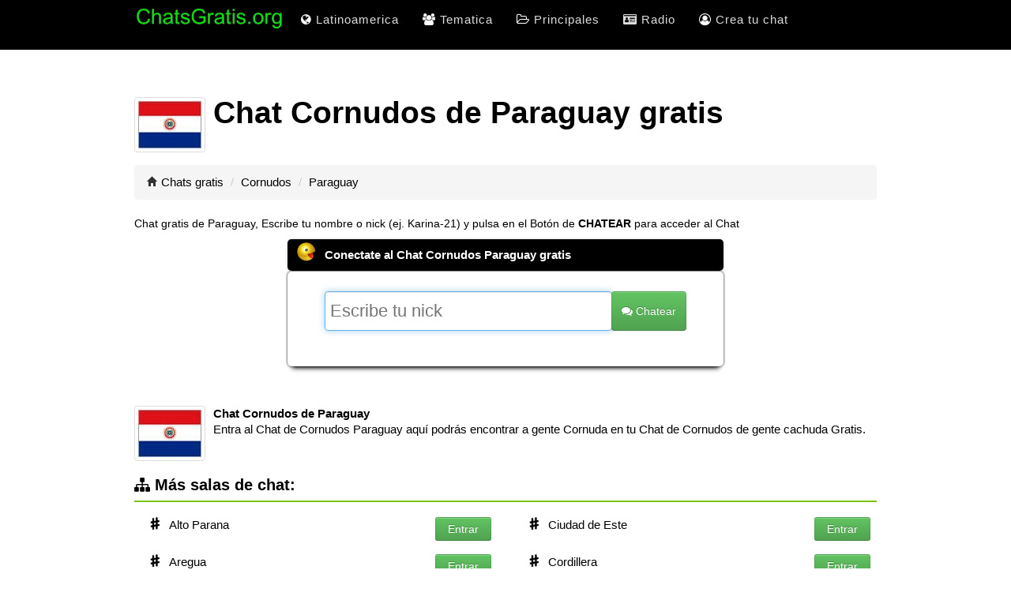

--- FILE ---
content_type: text/html; charset=UTF-8
request_url: https://www.chatsgratis.org/cornudos/paraguay.php
body_size: 4670
content:
  	

<!DOCTYPE html>
<html lang="es">
<head>
<link rel="canonical" href="https://www.chatsgratis.org/cornudos/paraguay.php"/>
<title>Chats de Cornudos Paraguay y Parejas Liberales gratis</title>
<meta name="description" content="Chat de Cornudos Paraguay, podrás encontrar gente Cornuda Chats cachudos Gratis Paraguay, conectate salas Cornudos Paraguay liberales."/>
<meta name="keywords" content="Cornudos Paraguay, Cornudos de Paraguay, Chats de Cornudos Paraguay, Salas de Cornudos Paraguay">
<meta property="og:title" content="Chats de Cornudos Paraguay y Parejas Liberales gratis"/>
<link rel="stylesheet" href="https://www.chatsgratis.org/css/bootstrap.min.css" media="print" onload="this.media='all'">
<link rel="preload" href="https://www.chatsgratis.org/font-awesome-master/css/font-awesome.min.css" as="style" onload="this.onload=null;this.rel='stylesheet'" crossorigin>
<link rel="preload" href="https://www.chatsgratis.org/font-awesome-master/fonts/fontawesome-webfont.woff2?v=4.7.0" as="font" type="font/woff2" crossorigin font-display="swap">
<link rel="preload" href="https://www.chatsgratis.org/css/estilo.css" as="style" onload="this.onload=null;this.rel='stylesheet'" crossorigin>
<link rel="manifest" href="https://www.chatsgratis.org/js/manifest.json?v=1.0" />
<link href="/img/apple-touch-icon.png" rel="apple-touch-icon" />
<link href="/img/apple-touch-icon-152x152.png" rel="apple-touch-icon" sizes="152x152" />
<link href="/img/apple-touch-icon-167x167.png" rel="apple-touch-icon" sizes="167x167" />
<link href="/img/icon-hires.png" rel="icon" sizes="192x192" />
<link href="/img/icon-normal.png" rel="icon" sizes="128x128" />	
<link href="/img/apple-touch-icon-180x180.png" rel="apple-touch-icon" sizes="180x180"/>
<link rel="icon" href="https://www.chatsgratis.org/favicon.ico" type="image/x-icon" />
<link rel="alternate" hreflang="es-MX" href="https://www.chatsgratis.org/cornudos/paraguay.php">
<link rel="alternate" hreflang="es-LA" href="https://www.chatsgratis.org/cornudos/paraguay.php">
<link rel="shortcut icon" href="https://www.chatsgratis.org/favicon.ico"/>
<meta property="og:site_name" content="ChatsGratis.org - Chatea en Español Paraguay"/>
<meta property="og:description" content="¡Conecta con la comunidad en el Chat Paraguay de chatsgratis.org!">
<meta property="og:image" content="https://www.chatsgratis.org/img/chat.png"/>
<meta property="og:image:width" content="800">
<meta property="og:image:height" content="420">
<meta property="og:image:alt" content="Chat Paraguay">
<meta property="og:type" content="website">
<meta property="og:locale" content="es_ES"/>
<meta property="og:url" content="https://www.chatsgratis.org/cornudos/paraguay.php">
<meta name="twitter:card" content="summary_large_image"/>
<meta name="twitter:site" content="@chatearchat"/>
<meta name="twitter:title" content="Chat Paraguay en Español"/>
<meta name="twitter:description" content="Chatea gratis y haz amigos en nuestro chat Paraguay. Entra en nuestras salas de chat totalmente gratis en chatsgratis.org."/>
<meta name="twitter:image" content="https://www.chatsgratis.org/img/twitter.webp"/>
<meta name="google-site-verification" content="DdHnluacGIISuhfPOwcR-FrBYoV8N_EGj6GGterpiNY"/>
<meta http-equiv="X-UA-Compatible" content="IE=edge">
<meta name="robots" content="all,follow,max-image-preview:large">
<meta name="author" content="ZeroCool">
<meta charset="utf-8">
<meta name="viewport" content="width=device-width, initial-scale=1.0">
<meta name="theme-color" content="#ffffff"/>
<meta name="apple-mobile-web-app-capable" content="yes">
<meta name="mobile-web-app-capable" content="yes">
<style>body{visibility:hidden}.normas-medio{text-align:justify;padding-bottom:10px}.footer-end{padding-bottom:5px;text-align:center}</style>
<script>
document.addEventListener("DOMContentLoaded",  () => {
  const nickInput = document.getElementById("nickInput");
  if (nickInput) {
    requestAnimationFrame(() => {
      setTimeout(() => {
        nickInput.scrollIntoView({ behavior: 'smooth', block: 'end' });
        nickInput.focus();
      }, 100);
    });
  }
});
</script>




</head>
<body>
<header>
<nav id='cssmenu'>
<div class="logo"><a href="https://www.chatsgratis.org/"><img src="/img/logotipo.webp" alt="Logotipo Chat Gratis" width="210" height="28" loading="lazy"></a></div>
<div id="head-mobile"></div>
<div class="button"></div>
<ul>

<li><a href='#'><i class="fa fa-globe" aria-hidden="true" style='color: white'></i> Latinoamerica</a>
   <ul>
      <li><a href='https://www.chatsgratis.org/chat/espana.php'><i class="fa fa-comments"></i> España</a>
      </li>
      <li><a href='https://www.chatsgratis.org/chat/argentina.php'><i class="fa fa-comments"></i> Argentina</a>
      </li>
	  <li><a href='https://www.chatsgratis.org/chat/colombia.php'><i class="fa fa-comments"></i> Colombia</a>
      </li>
      <li><a href='https://www.chatsgratis.org/chat/chile.php'><i class="fa fa-comments"></i> Chile</a>
      </li>
	  <li><a href='https://www.chatsgratis.org/chat/mexico.php'><i class="fa fa-comments"></i> Mexico</a>
      </li>
      <li><a href='https://www.chatsgratis.org/chat/uruguay.php'><i class="fa fa-comments"></i> Uruguay</a>
      </li>
	  <li><a href='https://www.chatsgratis.org/chat/paraguay.php'><i class="fa fa-comments"></i> Paraguay</a>
      </li>
      <li><a href='https://www.chatsgratis.org/chat/bolivia.php'><i class="fa fa-comments"></i> Bolivia</a>
      </li>
      <li><a href='https://www.chatsgratis.org/chat/ecuador.php'><i class="fa fa-comments"></i> Ecuador</a>
      </li>	  
	  <li><a href='https://www.chatsgratis.org/chat/'>Ver todos ...</a>
      </li>	  
   </ul>
</li>
<li><a href='#'><i class="fa fa-users" aria-hidden="true" style='color: white'></i> Tematica</a>
   <ul>
      <li><a href='https://www.chatsgratis.org/chat/lesbianas.php'><i class="fa fa-comments"></i> Lesbianas</a>
      </li>
      <li><a href='https://www.chatsgratis.org/chat/gays.php'><i class="fa fa-comments"></i> Gay</a>
      </li>
      <li><a href='https://www.chatsgratis.org/chat/sumisas.php'><i class="fa fa-comments"></i> Sumisas</a>
      </li>
      <li><a href='https://www.chatsgratis.org/chat/cornudos.php'><i class="fa fa-comments"></i> Cornudos</a>
      </li>
      <li><a href='https://www.chatsgratis.org/chat/infieles.php'><i class="fa fa-comments"></i> Infieles</a>
      </li>
      <li><a href='https://www.chatsgratis.org/chat/esoterismo.php'><i class="fa fa-comments"></i> Esoterismo</a>
      </li>
      <li><a href='https://www.chatsgratis.org/chat/parejas.php'><i class="fa fa-comments"></i> Parejas</a>
      </li>
	  <li><a href='https://www.chatsgratis.org/chat/sexo.php'><i class="fa fa-comments"></i> Sexo</a>
      </li>
   </ul>
</li>
<li><a href='#'><i class="fa fa-folder-open-o" style='color: white'></i> Principales</a>
   <ul>
      <li><a href='https://www.chatsgratis.org/chat/amistad.php'><i class="fa fa-comments"></i> Amistad</a>
      </li>
      <li><a href='https://www.chatsgratis.org/chat/ligar.php'><i class="fa fa-comments"></i> Ligar</a>
      </li>
	  <li><a href='https://www.chatsgratis.org/chat/zonalatina.php'><i class="fa fa-comments"></i> Zonalatina</a>
      </li>
      <li><a href='https://www.chatsgratis.org/chat/amigos.php'><i class="fa fa-comments"></i> Amigos</a>
      </li>
   </ul>
</li>
<li><a href='https://www.chatsgratis.org/radio/'><i class="fa fa-id-card" aria-hidden="true"></i>  Radio</a></li>
<li><a href='https://www.chatsgratis.org/chat/crea-tu-chat.php'><i class="fa fa-user-circle-o" aria-hidden="true" style='color: white'></i>  Crea tu chat</a></li>

</ul>
</nav>
</header>
<main><div class="container blanco">
  
<!-- Cabezera -->
<p><div id="bandera"><img src="/img/canal/paraguay_p.webp" alt="Chat Cornudos Paraguay" width="80" height="60" class="pull-left" style="margin-right:10px; border:1px solid #dddddd;border-radius:4px;padding:4px;" ></div><h1>Chat Cornudos de Paraguay gratis</h1></p> 

<br> <!-- Breadcrumb --> 
<ul class="breadcrumb">
<li><i class="icon-home"></i> <a href="https://www.chatsgratis.org/">Chats gratis</a> <span class="divider">/</span></li>
<li><a href="https://www.chatsgratis.org/cornudos/">Cornudos</a> <span class="divider">/</span></li>
<li class="active">Paraguay</li>
</ul>
         
<p style="font-size:14px"> Chat gratis de Paraguay, Escribe tu nombre o nick (ej. Karina-21) y pulsa en el Botón de <strong>CHATEAR</strong> para acceder al Chat</p>
             
<!-- Conexion -->  
<div class="col-md-8 col-md-offset-2">
<div class="panel panel-primary" style="box-shadow: 0 8px 6px -6px black;">
<div class="panel-heading">
<h2 class="panel-title"><div id="logo" align="left"><img src="/img/logo.webp" alt="Logo Chat gratis" height="25" width="25" loading="lazy" style="border: 1px solid black;"></div> Conectate al Chat Cornudos Paraguay gratis</h2>
</div>          
<div class="panel-body">
<form action="../webchat/FlashChat.php" method="get">
<div class="input-group">
<span class="input-group-addon"><i class="fa fa-user"></i></span>
<input type="text" name="nick" id="nickInput" class="form-control input-lg" placeholder="Escribe tu nick" value="">
<span class="input-group-btn"><button class="btn btn-success btn-lg" type="submit"><i class="fa fa-comments"></i> Chatear</button></span>
</div>
<input type="hidden" name="pagina"  value="cornudos"></form>
</div>
</div>
</div> 
<br> 

<br>

<p><div id="bandera"><img alt="Chat Cornudos Paraguay" width="80" height="60" loading="lazy" src="/img/canal/paraguay_p.webp" class="pull-left" style="margin-right:10px; border:1px solid #dddddd;border-radius:4px;padding:4px;" ></div><strong>Chat Cornudos de Paraguay</strong><br>Entra al Chat de Cornudos Paraguay aquí podrás encontrar a gente Cornuda en tu Chat de Cornudos de gente cachuda Gratis.</p>

<br>    
<!-- Mas salas -->

<h3 class="submenu-related-channel">
<i class="fa fa-sitemap" aria-hidden="true">
</i> Más salas de chat:</h3>
<div class="row-fluid">       
<div class="span6"><table class="table table-striped"><tr><td><div id="comentario"><img src="/img/comment.webp" alt="Chat gratis" width="16" height="16" loading="lazy" /></div> Alto Parana</td><td><a href="https://www.chatsgratis.org/cornudos/alto-parana.php" class="btn btn-primary btn-small" title="Chat Alto Parana gratis, conoce Paraguay y sus departamentos con amigos">Entrar</a></td></tr><tr><td><div id="comentario"><img src="/img/comment.webp" alt="Chat gratis" width="16" height="16" loading="lazy" /></div> Aregua</td><td><a href="https://www.chatsgratis.org/cornudos/aregua.php" class="btn btn-primary btn-small" title="Chat Aregua de amigos gratis, conoce a gente por internet en Paraguay">Entrar</a></td></tr><tr><td><div id="comentario"><img src="/img/comment.webp" alt="Chat gratis" width="16" height="16" loading="lazy" /></div> Asuncion</td><td><a href="https://www.chatsgratis.org/cornudos/asuncion.php" class="btn btn-primary btn-small" title="Chat Paraguay gratis, canales y salas para gente paraguaya de Asunción">Entrar</a></td></tr><tr><td><div id="comentario"><img src="/img/comment.webp" alt="Chat gratis" width="16" height="16" loading="lazy" /></div> Caacupe</td><td><a href="https://www.chatsgratis.org/cornudos/caacupe.php" class="btn btn-primary btn-small" title="Chat Caacupe gratis, chatea y conoce a gente en la capital de Cordillera">Entrar</a></td></tr><tr><td><div id="comentario"><img src="/img/comment.webp" alt="Chat gratis" width="16" height="16" loading="lazy" /></div> Central</td><td><a href="https://www.chatsgratis.org/cornudos/central.php" class="btn btn-primary btn-small" title="Chat Central gratis, chatea con amigos y haz nuevos contactos en los chats">Entrar</a></td></tr></table></div><div class="span6"><table class="table table-striped"><tr><td><div id="comentario"><img src="/img/comment.webp" alt="Chat gratis" width="16" height="16" loading="lazy" /></div> Ciudad de Este</td><td><a href="https://www.chatsgratis.org/cornudos/ciudad-de-este.php" class="btn btn-primary btn-small" title="Chat Ciudad del este gratis,  haz amigos y nuevos encuentros en los chats">Entrar</a></td></tr><tr><td><div id="comentario"><img src="/img/comment.webp" alt="Chat gratis" width="16" height="16" loading="lazy" /></div> Cordillera</td><td><a href="https://www.chatsgratis.org/cornudos/cordillera.php" class="btn btn-primary btn-small" title="Chat de Cordillera gratis, chatear en Cordillera con nuevos amigos y amigas">Entrar</a></td></tr><tr><td><div id="comentario"><img src="/img/comment.webp" alt="Chat gratis" width="16" height="16" loading="lazy" /></div> Las Piedras</td><td><a href="https://www.chatsgratis.org/cornudos/las-piedras.php" class="btn btn-primary btn-small" title="Chat las piedras gratis, conoce la amistad y liga en el chat uruguay online">Entrar</a></td></tr><tr><td><div id="comentario"><img src="/img/comment.webp" alt="Chat gratis" width="16" height="16" loading="lazy" /></div> San Pedro</td><td><a href="https://www.chatsgratis.org/cornudos/san-pedro.php" class="btn btn-primary btn-small" title="Chat San Pedro gratis, canal para chatear con gente de Paraguay">Entrar</a></td></tr></table></div>    </div>
      
<br>
<h3 class="submenu-related-channel"><i class="fa fa-bullhorn" aria-hidden="true"></i> Normas de Chats gratis Paraguay</h3>

<p> Sigue las siguientes reglas si entra a la sala Paraguay de Chats.</p>
<p><span class="normas-medio"><strong>En el Canal Paraguay de chats gratis </strong></span></p>
<p><span class="normas-medio">Procura no repetir varias veces seguidas una misma linea en salas Paraguay gratis.</span></p>
<p><span class="normas-medio">Manten la educacion y comportate como en la vida real.</span></p>
<p><span class="normas-medio">La privacidad de los usuarios es muy importante, no se permite facilitar informacion de terceros en el chat Paraguay gratis.</span></p>
<p><span class="normas-medio">Los moderadores de la sala Paraguay estan para ayudarte en linea.</span></p>
<p>Te agradece el Canal Paraguay de Chats gratis</p>
<br>

	<div class="container">	
		<div class="row-fluid">
		  <div class="span12">				
		  <div class="span2">
						<h4><i class="fa fa-folder-open-o"></i> Favoritas</h4>
						<ul>
						  <li><a href="https://www.chatsgratis.org/chat/madrid.php" title="Chat de Madrid">Madrid</a></li>
					  </ul>
		                <ul>
		                  <li><a href="https://www.chatsgratis.org/chat/barcelona.php" title="Chat de Barcelona">Barcelona</a></li>
            </ul>
                        <ul>
                          <li><a href="https://www.chatsgratis.org/chat/valencia.php" title="Chat de Valencia">Valencia</a></li>
                        </ul>
                        <ul>
                          <li><a href="https://www.chatsgratis.org/chat/sevilla.php" title="Chat de Sevilla">Sevilla</a></li>
                        </ul>
            </div>
					<div class="span2">
					    <h4><i class="fa fa-folder-open-o"></i> Entretenidas</h4>
						<ul>
						  <li><a href="https://www.chatsgratis.org/chat/mexico.php" title="Chat de Mexico">CDMX</a></li>
					  </ul>					
		                <ul>
		                  <li><a href="https://www.chatsgratis.org/chat/monterrey.php" title="Chat de Monterrey">Monterrey</a></li>
	                  </ul>
                        <ul>
                          <li><a href="https://www.chatsgratis.org/chat/guadalajara.php" title="Chat de Guadalajara">Guadalajara</a></li>
                        </ul>
                        <ul>
                          <li><a href="https://www.chatsgratis.org/chat/puebla.php" title="Chat de Puebla">Puebla</a></li>
                        </ul>
            </div>
					<div class="span2">
					<h4><i class="fa fa-folder-open-o"></i> Divertidas</h4>
						<ul>
						  <li><a href="https://www.chatsgratis.org/chat/bogota.php" title="Chat de Bogota">Bogota</a></li>
					  </ul>					
		                <ul>
		                  <li><a href="https://www.chatsgratis.org/chat/medellin.php" title="Chat de Medellin">Medellin</a></li>
	                  </ul>
                        <ul>
                          <li><a href="https://www.chatsgratis.org/chat/barranquilla.php" title="Chat de Barranquilla">Barranquilla</a></li>
                        </ul>
                        <ul>
                          <li><a href="https://www.chatsgratis.org/chat/cartagena-de-indias.php" title="Chat de Cartagena">Cartagena</a></li>
                        </ul>
            </div>
					<div class="span2">
					<h4><i class="fa fa-folder-open-o"></i> En Vivo</h4>
						<ul>
						  <li><a href="https://www.chatsgratis.org/chat/buenos-aires.php" title="Chat de Buenos Aires">Baires</a></li>
					  </ul>					
		                <ul>
		                  <li><a href="https://www.chatsgratis.org/chat/cordoba-argentina.php" title="Chat de Cordoba">Cordoba</a></li>
	                  </ul>
                        <ul>
                          <li><a href="https://www.chatsgratis.org/chat/cartagena-argentina.php" title="Chat de Cartagena">Cartagena</a></li>
                        </ul>
                        <ul>
                          <li><a href="https://www.chatsgratis.org/chat/rosario.php" title="Chat de Rosario">Rosario</a></li>
                        </ul>
            </div>
					<div class="span2">				
						<h4><i class="fa fa-folder-open-o"></i> Visitadas</h4>
						<ul>
						  <li><a href="https://www.chatsgratis.org/chat/ligar.php" title="Chat de Ligar">Ligar</a></li>
					  </ul>					
		                <ul>
		                  <li><a href="https://www.chatsgratis.org/chat/zonalatina.php" title="Chat de Zonalatina">Zonalatina</a></li>
	                  </ul>
                        <ul>
                          <li><a href="https://www.chatsgratis.org/chat/amigos.php" title="Chat de Amigos">Amigos</a></li>
                        </ul>
                        <ul>
                          <li><a href="https://www.chatsgratis.org/chat/amistad.php" title="Chat de Amistad">Amistad</a></li>
                        </ul>
            </div>
					<div class="span2">	
                    <h4><i class="fa fa-folder-open-o"></i> Privadas</h4>
						<ul>
						  <li><a href="https://www.chatsgratis.org/chat/santiago-de-chile.php" title="Chat de Santiago">Santiago</a></li>
					  </ul>
                        <ul>
                          <li><a href="https://www.chatsgratis.org/chat/providencia.php" title="Chat de Providencia">Providencia</a></li>
                        </ul>
                        <ul>
                          <li><a href="https://www.chatsgratis.org/chat/concepcion.php" title="Chat de Concepcion">Concepcion</a></li>
                        </ul>
                        <ul>
                          <li><a href="https://www.chatsgratis.org/chat/valparaiso.php" title="Chat de Valparaiso">Valparaiso</a></li>
                        </ul>
            </div>

          </div>
          </div>   
</div>     
		      
<br>

<footer class="container">
<div class="row">
<div class="col-lg-12">

<div class="footer-end">&copy; 2026 - Derechos Reservados</div>

<div class="footer-end"><a href="https://www.chatsgratis.org/chat/aviso-legal.php#condiciones">Condiciones de uso</a> / <a href="https://www.chatsgratis.org/chat/aviso-legal.php#privacidad">Privacidad</a> / <a href="https://www.chatsgratis.org/chat/ayuda.php">Ayuda</a></div>

<div class="footer-end">Web</a> / <a href="https://www.chatsgratis.org/"><i class="fa fa-comments-o"></i> Chats gratis</a></div>

<div class="footer-end"><a href="https://twitter.com/chatearchat"><i class="fa fa-twitter-square"></i> Siguenos</a> / <a href="https://www.facebook.com/chatgratisconchicas"><i class="fa fa-facebook-square"></i> Hazte fan</a></div>

<div class="footer-end"><i class="fa fa-id-card" aria-hidden="true"></i> Diseñado por ZeroCool</div>

</div>
</div>
</footer>
</div>
</main><script defer src="https://www.chatsgratis.org/js/jquery.js"></script>

<script type="application/ld+json">
{
  "@context": "https://schema.org",
  "@graph": [
    {
      "@type": "Organization",
      "@id": "https://www.chatsgratis.org/#organization",
      "name": "Chats gratis",
      "url": "https://www.chatsgratis.org/",
      "logo": {
        "@type": "ImageObject",
        "url": "https://www.chatsgratis.org/img/chat.png",
        "width": 800,
        "height": 420
      },
      "sameAs": ["https://x.com/chatearchat","https://www.facebook.com/chatgratisconchicas"]
    },
    {
      "@type": "WebSite",
      "@id": "https://www.chatsgratis.org/#website",
      "name": "Chats gratis",
      "url": "https://www.chatsgratis.org/",
      "inLanguage": "es-MX",
      "publisher": {"@id": "https://www.chatsgratis.org/#organization"},
      "potentialAction": {
        "@type": "SearchAction",
        "target": "https://www.chatsgratis.org/?s={search_term_string}",
        "query-input": "required name=search_term_string"
      }
    },
    {
      "@type": "WebPage",
      "@id": "https://www.chatsgratis.org/cornudos/paraguay.php#webpage",
      "url": "https://www.chatsgratis.org/cornudos/paraguay.php",
      "name": "Chats de Cornudos Paraguay y Parejas Liberales gratis",
      "description": "Chat de Cornudos Paraguay, podrÃ¡s encontrar gente Cornuda Chats cachudos Gratis Paraguay, conectate salas Cornudos Paraguay liberales.",
      "isPartOf": {"@id": "https://www.chatsgratis.org/#website"},
      "inLanguage": "es-MX",
      "isFamilyFriendly": true,
      "publisher": {"@id": "https://www.chatsgratis.org/#organization"},
      "primaryImageOfPage": {
        "@type": "ImageObject",
        "url": "https://www.chatsgratis.org/img/chat.png",
        "width": 800,
        "height": 420
      }
    },
    {
    "@type": "BreadcrumbList",
    "@id": "https://www.chatsgratis.org/cornudos/paraguay.php#breadcrumb",
    "itemListElement": [
        {
            "@type": "ListItem",
            "position": 1,
            "name": "Chats gratis",
            "item": "https://www.chatsgratis.org/"
        },
        {
            "@type": "ListItem",
            "position": 2,
            "name": "Cornudos",
            "item": "https://www.chatsgratis.org/cornudos/"
        },
        {
            "@type": "ListItem",
            "position": 3,
            "name": "Paraguay",
            "item": "https://www.chatsgratis.org/cornudos/paraguay.php"
        }
    ]
}
  ]
}</script>
</body>
</html>